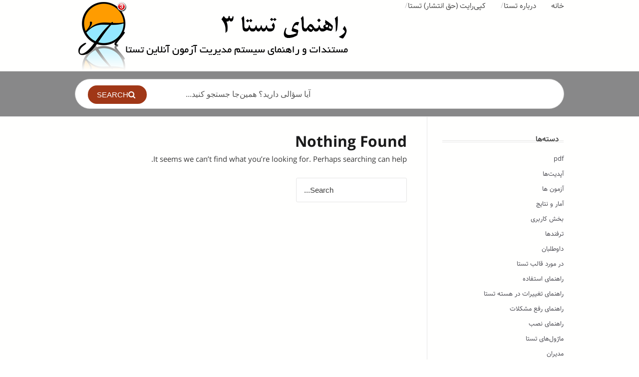

--- FILE ---
content_type: text/html; charset=UTF-8
request_url: https://help.testa.cc/author/admin2/
body_size: 8531
content:
<!DOCTYPE html>
<html dir="rtl" lang="fa-IR">
<head>
<meta charset="UTF-8" />
<meta content="width=device-width,minimum-scale=1,maximum-scale=1" name="viewport">
<meta name="format-detection" content="telephone=no">
<meta http-equiv="X-UA-Compatible" content="IE=Edge"/>
<title>
admin2 &#8211; راهنمای تستا ۳</title>
<link rel="profile" href="http://gmpg.org/xfn/11" />
<link rel="pingback" href="https://help.testa.cc/xmlrpc.php" />
<meta name='robots' content='max-image-preview:large' />
	<style>img:is([sizes="auto" i], [sizes^="auto," i]) { contain-intrinsic-size: 3000px 1500px }</style>
	<link rel='dns-prefetch' href='//fonts.googleapis.com' />
<link rel="alternate" type="application/rss+xml" title="راهنمای تستا ۳ &raquo; خوراک" href="https://help.testa.cc/feed/" />
<link rel="alternate" type="application/rss+xml" title="راهنمای تستا ۳ &raquo; خوراک دیدگاه‌ها" href="https://help.testa.cc/comments/feed/" />
<link rel="alternate" type="application/rss+xml" title="راهنمای تستا ۳ &raquo; خوراک نوشته‌های admin2" href="https://help.testa.cc/author/admin2/feed/" />
<script type="text/javascript">
/* <![CDATA[ */
window._wpemojiSettings = {"baseUrl":"https:\/\/s.w.org\/images\/core\/emoji\/16.0.1\/72x72\/","ext":".png","svgUrl":"https:\/\/s.w.org\/images\/core\/emoji\/16.0.1\/svg\/","svgExt":".svg","source":{"concatemoji":"https:\/\/help.testa.cc\/wp-includes\/js\/wp-emoji-release.min.js?ver=6.8.3"}};
/*! This file is auto-generated */
!function(s,n){var o,i,e;function c(e){try{var t={supportTests:e,timestamp:(new Date).valueOf()};sessionStorage.setItem(o,JSON.stringify(t))}catch(e){}}function p(e,t,n){e.clearRect(0,0,e.canvas.width,e.canvas.height),e.fillText(t,0,0);var t=new Uint32Array(e.getImageData(0,0,e.canvas.width,e.canvas.height).data),a=(e.clearRect(0,0,e.canvas.width,e.canvas.height),e.fillText(n,0,0),new Uint32Array(e.getImageData(0,0,e.canvas.width,e.canvas.height).data));return t.every(function(e,t){return e===a[t]})}function u(e,t){e.clearRect(0,0,e.canvas.width,e.canvas.height),e.fillText(t,0,0);for(var n=e.getImageData(16,16,1,1),a=0;a<n.data.length;a++)if(0!==n.data[a])return!1;return!0}function f(e,t,n,a){switch(t){case"flag":return n(e,"\ud83c\udff3\ufe0f\u200d\u26a7\ufe0f","\ud83c\udff3\ufe0f\u200b\u26a7\ufe0f")?!1:!n(e,"\ud83c\udde8\ud83c\uddf6","\ud83c\udde8\u200b\ud83c\uddf6")&&!n(e,"\ud83c\udff4\udb40\udc67\udb40\udc62\udb40\udc65\udb40\udc6e\udb40\udc67\udb40\udc7f","\ud83c\udff4\u200b\udb40\udc67\u200b\udb40\udc62\u200b\udb40\udc65\u200b\udb40\udc6e\u200b\udb40\udc67\u200b\udb40\udc7f");case"emoji":return!a(e,"\ud83e\udedf")}return!1}function g(e,t,n,a){var r="undefined"!=typeof WorkerGlobalScope&&self instanceof WorkerGlobalScope?new OffscreenCanvas(300,150):s.createElement("canvas"),o=r.getContext("2d",{willReadFrequently:!0}),i=(o.textBaseline="top",o.font="600 32px Arial",{});return e.forEach(function(e){i[e]=t(o,e,n,a)}),i}function t(e){var t=s.createElement("script");t.src=e,t.defer=!0,s.head.appendChild(t)}"undefined"!=typeof Promise&&(o="wpEmojiSettingsSupports",i=["flag","emoji"],n.supports={everything:!0,everythingExceptFlag:!0},e=new Promise(function(e){s.addEventListener("DOMContentLoaded",e,{once:!0})}),new Promise(function(t){var n=function(){try{var e=JSON.parse(sessionStorage.getItem(o));if("object"==typeof e&&"number"==typeof e.timestamp&&(new Date).valueOf()<e.timestamp+604800&&"object"==typeof e.supportTests)return e.supportTests}catch(e){}return null}();if(!n){if("undefined"!=typeof Worker&&"undefined"!=typeof OffscreenCanvas&&"undefined"!=typeof URL&&URL.createObjectURL&&"undefined"!=typeof Blob)try{var e="postMessage("+g.toString()+"("+[JSON.stringify(i),f.toString(),p.toString(),u.toString()].join(",")+"));",a=new Blob([e],{type:"text/javascript"}),r=new Worker(URL.createObjectURL(a),{name:"wpTestEmojiSupports"});return void(r.onmessage=function(e){c(n=e.data),r.terminate(),t(n)})}catch(e){}c(n=g(i,f,p,u))}t(n)}).then(function(e){for(var t in e)n.supports[t]=e[t],n.supports.everything=n.supports.everything&&n.supports[t],"flag"!==t&&(n.supports.everythingExceptFlag=n.supports.everythingExceptFlag&&n.supports[t]);n.supports.everythingExceptFlag=n.supports.everythingExceptFlag&&!n.supports.flag,n.DOMReady=!1,n.readyCallback=function(){n.DOMReady=!0}}).then(function(){return e}).then(function(){var e;n.supports.everything||(n.readyCallback(),(e=n.source||{}).concatemoji?t(e.concatemoji):e.wpemoji&&e.twemoji&&(t(e.twemoji),t(e.wpemoji)))}))}((window,document),window._wpemojiSettings);
/* ]]> */
</script>
<style id='wp-emoji-styles-inline-css' type='text/css'>

	img.wp-smiley, img.emoji {
		display: inline !important;
		border: none !important;
		box-shadow: none !important;
		height: 1em !important;
		width: 1em !important;
		margin: 0 0.07em !important;
		vertical-align: -0.1em !important;
		background: none !important;
		padding: 0 !important;
	}
</style>
<link rel='stylesheet' id='wp-block-library-rtl-css' href='https://help.testa.cc/wp-includes/css/dist/block-library/style-rtl.min.css?ver=6.8.3' type='text/css' media='all' />
<style id='classic-theme-styles-inline-css' type='text/css'>
/*! This file is auto-generated */
.wp-block-button__link{color:#fff;background-color:#32373c;border-radius:9999px;box-shadow:none;text-decoration:none;padding:calc(.667em + 2px) calc(1.333em + 2px);font-size:1.125em}.wp-block-file__button{background:#32373c;color:#fff;text-decoration:none}
</style>
<style id='global-styles-inline-css' type='text/css'>
:root{--wp--preset--aspect-ratio--square: 1;--wp--preset--aspect-ratio--4-3: 4/3;--wp--preset--aspect-ratio--3-4: 3/4;--wp--preset--aspect-ratio--3-2: 3/2;--wp--preset--aspect-ratio--2-3: 2/3;--wp--preset--aspect-ratio--16-9: 16/9;--wp--preset--aspect-ratio--9-16: 9/16;--wp--preset--color--black: #000000;--wp--preset--color--cyan-bluish-gray: #abb8c3;--wp--preset--color--white: #ffffff;--wp--preset--color--pale-pink: #f78da7;--wp--preset--color--vivid-red: #cf2e2e;--wp--preset--color--luminous-vivid-orange: #ff6900;--wp--preset--color--luminous-vivid-amber: #fcb900;--wp--preset--color--light-green-cyan: #7bdcb5;--wp--preset--color--vivid-green-cyan: #00d084;--wp--preset--color--pale-cyan-blue: #8ed1fc;--wp--preset--color--vivid-cyan-blue: #0693e3;--wp--preset--color--vivid-purple: #9b51e0;--wp--preset--gradient--vivid-cyan-blue-to-vivid-purple: linear-gradient(135deg,rgba(6,147,227,1) 0%,rgb(155,81,224) 100%);--wp--preset--gradient--light-green-cyan-to-vivid-green-cyan: linear-gradient(135deg,rgb(122,220,180) 0%,rgb(0,208,130) 100%);--wp--preset--gradient--luminous-vivid-amber-to-luminous-vivid-orange: linear-gradient(135deg,rgba(252,185,0,1) 0%,rgba(255,105,0,1) 100%);--wp--preset--gradient--luminous-vivid-orange-to-vivid-red: linear-gradient(135deg,rgba(255,105,0,1) 0%,rgb(207,46,46) 100%);--wp--preset--gradient--very-light-gray-to-cyan-bluish-gray: linear-gradient(135deg,rgb(238,238,238) 0%,rgb(169,184,195) 100%);--wp--preset--gradient--cool-to-warm-spectrum: linear-gradient(135deg,rgb(74,234,220) 0%,rgb(151,120,209) 20%,rgb(207,42,186) 40%,rgb(238,44,130) 60%,rgb(251,105,98) 80%,rgb(254,248,76) 100%);--wp--preset--gradient--blush-light-purple: linear-gradient(135deg,rgb(255,206,236) 0%,rgb(152,150,240) 100%);--wp--preset--gradient--blush-bordeaux: linear-gradient(135deg,rgb(254,205,165) 0%,rgb(254,45,45) 50%,rgb(107,0,62) 100%);--wp--preset--gradient--luminous-dusk: linear-gradient(135deg,rgb(255,203,112) 0%,rgb(199,81,192) 50%,rgb(65,88,208) 100%);--wp--preset--gradient--pale-ocean: linear-gradient(135deg,rgb(255,245,203) 0%,rgb(182,227,212) 50%,rgb(51,167,181) 100%);--wp--preset--gradient--electric-grass: linear-gradient(135deg,rgb(202,248,128) 0%,rgb(113,206,126) 100%);--wp--preset--gradient--midnight: linear-gradient(135deg,rgb(2,3,129) 0%,rgb(40,116,252) 100%);--wp--preset--font-size--small: 13px;--wp--preset--font-size--medium: 20px;--wp--preset--font-size--large: 36px;--wp--preset--font-size--x-large: 42px;--wp--preset--spacing--20: 0.44rem;--wp--preset--spacing--30: 0.67rem;--wp--preset--spacing--40: 1rem;--wp--preset--spacing--50: 1.5rem;--wp--preset--spacing--60: 2.25rem;--wp--preset--spacing--70: 3.38rem;--wp--preset--spacing--80: 5.06rem;--wp--preset--shadow--natural: 6px 6px 9px rgba(0, 0, 0, 0.2);--wp--preset--shadow--deep: 12px 12px 50px rgba(0, 0, 0, 0.4);--wp--preset--shadow--sharp: 6px 6px 0px rgba(0, 0, 0, 0.2);--wp--preset--shadow--outlined: 6px 6px 0px -3px rgba(255, 255, 255, 1), 6px 6px rgba(0, 0, 0, 1);--wp--preset--shadow--crisp: 6px 6px 0px rgba(0, 0, 0, 1);}:where(.is-layout-flex){gap: 0.5em;}:where(.is-layout-grid){gap: 0.5em;}body .is-layout-flex{display: flex;}.is-layout-flex{flex-wrap: wrap;align-items: center;}.is-layout-flex > :is(*, div){margin: 0;}body .is-layout-grid{display: grid;}.is-layout-grid > :is(*, div){margin: 0;}:where(.wp-block-columns.is-layout-flex){gap: 2em;}:where(.wp-block-columns.is-layout-grid){gap: 2em;}:where(.wp-block-post-template.is-layout-flex){gap: 1.25em;}:where(.wp-block-post-template.is-layout-grid){gap: 1.25em;}.has-black-color{color: var(--wp--preset--color--black) !important;}.has-cyan-bluish-gray-color{color: var(--wp--preset--color--cyan-bluish-gray) !important;}.has-white-color{color: var(--wp--preset--color--white) !important;}.has-pale-pink-color{color: var(--wp--preset--color--pale-pink) !important;}.has-vivid-red-color{color: var(--wp--preset--color--vivid-red) !important;}.has-luminous-vivid-orange-color{color: var(--wp--preset--color--luminous-vivid-orange) !important;}.has-luminous-vivid-amber-color{color: var(--wp--preset--color--luminous-vivid-amber) !important;}.has-light-green-cyan-color{color: var(--wp--preset--color--light-green-cyan) !important;}.has-vivid-green-cyan-color{color: var(--wp--preset--color--vivid-green-cyan) !important;}.has-pale-cyan-blue-color{color: var(--wp--preset--color--pale-cyan-blue) !important;}.has-vivid-cyan-blue-color{color: var(--wp--preset--color--vivid-cyan-blue) !important;}.has-vivid-purple-color{color: var(--wp--preset--color--vivid-purple) !important;}.has-black-background-color{background-color: var(--wp--preset--color--black) !important;}.has-cyan-bluish-gray-background-color{background-color: var(--wp--preset--color--cyan-bluish-gray) !important;}.has-white-background-color{background-color: var(--wp--preset--color--white) !important;}.has-pale-pink-background-color{background-color: var(--wp--preset--color--pale-pink) !important;}.has-vivid-red-background-color{background-color: var(--wp--preset--color--vivid-red) !important;}.has-luminous-vivid-orange-background-color{background-color: var(--wp--preset--color--luminous-vivid-orange) !important;}.has-luminous-vivid-amber-background-color{background-color: var(--wp--preset--color--luminous-vivid-amber) !important;}.has-light-green-cyan-background-color{background-color: var(--wp--preset--color--light-green-cyan) !important;}.has-vivid-green-cyan-background-color{background-color: var(--wp--preset--color--vivid-green-cyan) !important;}.has-pale-cyan-blue-background-color{background-color: var(--wp--preset--color--pale-cyan-blue) !important;}.has-vivid-cyan-blue-background-color{background-color: var(--wp--preset--color--vivid-cyan-blue) !important;}.has-vivid-purple-background-color{background-color: var(--wp--preset--color--vivid-purple) !important;}.has-black-border-color{border-color: var(--wp--preset--color--black) !important;}.has-cyan-bluish-gray-border-color{border-color: var(--wp--preset--color--cyan-bluish-gray) !important;}.has-white-border-color{border-color: var(--wp--preset--color--white) !important;}.has-pale-pink-border-color{border-color: var(--wp--preset--color--pale-pink) !important;}.has-vivid-red-border-color{border-color: var(--wp--preset--color--vivid-red) !important;}.has-luminous-vivid-orange-border-color{border-color: var(--wp--preset--color--luminous-vivid-orange) !important;}.has-luminous-vivid-amber-border-color{border-color: var(--wp--preset--color--luminous-vivid-amber) !important;}.has-light-green-cyan-border-color{border-color: var(--wp--preset--color--light-green-cyan) !important;}.has-vivid-green-cyan-border-color{border-color: var(--wp--preset--color--vivid-green-cyan) !important;}.has-pale-cyan-blue-border-color{border-color: var(--wp--preset--color--pale-cyan-blue) !important;}.has-vivid-cyan-blue-border-color{border-color: var(--wp--preset--color--vivid-cyan-blue) !important;}.has-vivid-purple-border-color{border-color: var(--wp--preset--color--vivid-purple) !important;}.has-vivid-cyan-blue-to-vivid-purple-gradient-background{background: var(--wp--preset--gradient--vivid-cyan-blue-to-vivid-purple) !important;}.has-light-green-cyan-to-vivid-green-cyan-gradient-background{background: var(--wp--preset--gradient--light-green-cyan-to-vivid-green-cyan) !important;}.has-luminous-vivid-amber-to-luminous-vivid-orange-gradient-background{background: var(--wp--preset--gradient--luminous-vivid-amber-to-luminous-vivid-orange) !important;}.has-luminous-vivid-orange-to-vivid-red-gradient-background{background: var(--wp--preset--gradient--luminous-vivid-orange-to-vivid-red) !important;}.has-very-light-gray-to-cyan-bluish-gray-gradient-background{background: var(--wp--preset--gradient--very-light-gray-to-cyan-bluish-gray) !important;}.has-cool-to-warm-spectrum-gradient-background{background: var(--wp--preset--gradient--cool-to-warm-spectrum) !important;}.has-blush-light-purple-gradient-background{background: var(--wp--preset--gradient--blush-light-purple) !important;}.has-blush-bordeaux-gradient-background{background: var(--wp--preset--gradient--blush-bordeaux) !important;}.has-luminous-dusk-gradient-background{background: var(--wp--preset--gradient--luminous-dusk) !important;}.has-pale-ocean-gradient-background{background: var(--wp--preset--gradient--pale-ocean) !important;}.has-electric-grass-gradient-background{background: var(--wp--preset--gradient--electric-grass) !important;}.has-midnight-gradient-background{background: var(--wp--preset--gradient--midnight) !important;}.has-small-font-size{font-size: var(--wp--preset--font-size--small) !important;}.has-medium-font-size{font-size: var(--wp--preset--font-size--medium) !important;}.has-large-font-size{font-size: var(--wp--preset--font-size--large) !important;}.has-x-large-font-size{font-size: var(--wp--preset--font-size--x-large) !important;}
:where(.wp-block-post-template.is-layout-flex){gap: 1.25em;}:where(.wp-block-post-template.is-layout-grid){gap: 1.25em;}
:where(.wp-block-columns.is-layout-flex){gap: 2em;}:where(.wp-block-columns.is-layout-grid){gap: 2em;}
:root :where(.wp-block-pullquote){font-size: 1.5em;line-height: 1.6;}
</style>
<link rel='stylesheet' id='cptch_stylesheet-css' href='https://help.testa.cc/wp-content/plugins/captcha/css/style.css?ver=6.8.3' type='text/css' media='all' />
<link rel='stylesheet' id='theme-style-css' href='https://help.testa.cc/wp-content/themes/knowhow/style.css?ver=6.8.3' type='text/css' media='all' />
<style id='theme-style-inline-css' type='text/css'>
 
				/* Links */
				a, 
				a:visited { color:#a03717; }
				a:hover, 
				.widget a:hover,
				#primary-nav ul a:hover,
				#footer-nav a:hover,
				#breadcrumbs a:hover { color:#a03717; }
				
				/* Theme Color */
				#commentform #submit, 
				.st_faq h2.active .action, 
				.widget_categories ul span, 
				.pagination .current, 
				.tags a, 
				.page-links span,
				#comments .comment-meta .author-badge,
				input[type="reset"],
				input[type="submit"],
				input[type="button"] { background: #a03717; }
				#live-search #searchsubmit, input[type="submit"] { background-color: #a03717; }
				.tags a:before { border-color: transparent #a03717 transparent transparent; }
				#primary-nav { top: 61px; }

				
				
				
</style>
<link rel='stylesheet' id='theme-font-css' href='https://fonts.googleapis.com/css?family=Open+Sans:400,400italic,600,700&#038;subset=latin,latin-ext' type='text/css' media='all' />
<link rel='stylesheet' id='font-awesome-css' href='https://help.testa.cc/wp-content/themes/knowhow/css/font-awesome.min.css?ver=6.8.3' type='text/css' media='all' />
<!--[if lte IE 7]>
<link rel='stylesheet' id='font-awesome-ie7-css' href='https://help.testa.cc/wp-content/themes/knowhow/css/font-awesome-ie7.min.css?ver=6.8.3' type='text/css' media='all' />
<![endif]-->
<link rel='stylesheet' id='shortcodes-css' href='https://help.testa.cc/wp-content/themes/knowhow/framework/shortcodes/shortcodes.css?ver=6.8.3' type='text/css' media='all' />
<script type="text/javascript" src="https://help.testa.cc/wp-includes/js/jquery/jquery.min.js?ver=3.7.1" id="jquery-core-js"></script>
<script type="text/javascript" src="https://help.testa.cc/wp-includes/js/jquery/jquery-migrate.min.js?ver=3.4.1" id="jquery-migrate-js"></script>
<link rel="https://api.w.org/" href="https://help.testa.cc/wp-json/" /><link rel="alternate" title="JSON" type="application/json" href="https://help.testa.cc/wp-json/wp/v2/users/2" /><link rel="EditURI" type="application/rsd+xml" title="RSD" href="https://help.testa.cc/xmlrpc.php?rsd" />
<meta name="generator" content="WordPress 6.8.3" />
<!--[if lt IE 9]><script src="https://help.testa.cc/wp-content/themes/knowhow/js/html5.js"></script><![endif]--><!--[if (gte IE 6)&(lte IE 8)]><script src="https://help.testa.cc/wp-content/themes/knowhow/js/selectivizr-min.js"></script><![endif]--><link rel="shortcut icon" href="https://help.testa.cc/wp-content/uploads/favicon.ico"/>
<style type="text/css">.recentcomments a{display:inline !important;padding:0 !important;margin:0 !important;}</style>		<style type="text/css" id="wp-custom-css">
			@font-face {
    font-family: Samim;
    src: url('https://static.aftab.cc/fonts/Samim.woff');
}
@font-face {
    font-family: Samim;
    src: url('https://static.aftab.cc/fonts/Samim-Bold.woff');
    font-weight: bold;
}
body{
	font-family: Samim !important;
}		</style>
		</head>
<body class="rtl archive author author-admin2 author-2 wp-theme-knowhow">

<!-- #site-container -->
<div id="site-container" class="clearfix">

<!-- #primary-nav-mobile -->
<nav id="primary-nav-mobile">
<a class="menu-toggle clearfix" href="#"><i class="icon-reorder"></i></a>
<ul id="mobile-menu" class="clearfix"><li id="menu-item-116" class="menu-item menu-item-type-post_type menu-item-object-page menu-item-116"><a href="https://help.testa.cc/copyright/">کپی‌رایت (حق انتشار) تستا</a></li>
<li id="menu-item-117" class="menu-item menu-item-type-post_type menu-item-object-page menu-item-117"><a href="https://help.testa.cc/about-testa/">درباره تستا</a></li>
<li id="menu-item-119" class="menu-item menu-item-type-custom menu-item-object-custom menu-item-home menu-item-119"><a href="http://help.testa.cc/">خانه</a></li>
</ul></nav>
<!-- /#primary-nav-mobile -->

<!-- #header -->
<header id="site-header" class="clearfix" role="banner">
<div class="container">


<!-- #logo -->
  <div id="logo">
          <a title="راهنمای تستا ۳" href="https://help.testa.cc">
            <img alt="راهنمای تستا ۳" src="https://help.testa.cc/wp-content/uploads/header.png">
            </a>
       </div>
<!-- /#logo -->

<!-- #primary-nav -->
<nav id="primary-nav" role="navigation" class="clearfix">
      <ul id="menu-%d9%81%d9%87%d8%b1%d8%b3%d8%aa-%d8%a8%d8%b1%da%af%d9%87-%d9%87%d8%a7" class="nav sf-menu clearfix"><li class="menu-item menu-item-type-post_type menu-item-object-page menu-item-116"><a href="https://help.testa.cc/copyright/">کپی‌رایت (حق انتشار) تستا</a></li>
<li class="menu-item menu-item-type-post_type menu-item-object-page menu-item-117"><a href="https://help.testa.cc/about-testa/">درباره تستا</a></li>
<li class="menu-item menu-item-type-custom menu-item-object-custom menu-item-home menu-item-119"><a href="http://help.testa.cc/">خانه</a></li>
</ul>    </nav>
<!-- #primary-nav -->

</div>
</header>
<!-- /#header -->

<!-- #live-search -->
    <div id="live-search">
    <div class="container">
    <div id="search-wrap">
      <form role="search" method="get" id="searchform" class="clearfix" action="https://help.testa.cc/">
        <input type="text" onfocus="if (this.value == 'آیا سؤالی دارید؟ همین‌جا جستجو کنید...') {this.value = '';}" onblur="if (this.value == '')  {this.value = 'آیا سؤالی دارید؟ همین‌جا جستجو کنید...';}" value="آیا سؤالی دارید؟ همین‌جا جستجو کنید..." name="s" id="s" autocapitalize="off" autocorrect="off" autocomplete="off" />
        <i class="live-search-loading icon-spinner icon-spin"></i>
        <button type="submit" id="searchsubmit">
                <i class='icon-search'></i><span>Search</span>
            </button>
      </form>
      </div>
    </div>
    </div>
<!-- /#live-search -->
<!-- #primary -->
<div id="primary" class="sidebar-right clearfix"> 
<!-- .container -->
<div class="container">

<!-- #content -->
<section id="content" role="main">

			
<section class="no-results not-found">
<header class="page-header">
<h1 class="page-title">Nothing Found</h1>
</header><!-- .page-header -->

<div class="entry-content">

<p>It seems we can&rsquo;t find what you&rsquo;re looking for. Perhaps searching can help.</p>
<form role="search" method="get" id="searchform" action="https://help.testa.cc/">
        <input type="text" value="Search..." name="s" id="s" onblur="if (this.value == '')  {this.value = 'Search...';}" onfocus="if (this.value == 'Search...')  
{this.value = '';}" />
</form>
</div><!-- .page-content -->
</section><!-- .no-results -->		        
</section>
  
<!-- /#content -->
<!-- #sidebar -->
<aside id="sidebar" role="complementary">
<div id="categories-2" class="widget widget_categories clearfix"><h4 class="widget-title"><span>دسته‌ها</span></h4>
			<ul>
					<li class="cat-item cat-item-23"><a href="https://help.testa.cc/category/how-to-use/pdf/">pdf</a>
</li>
	<li class="cat-item cat-item-6"><a href="https://help.testa.cc/category/updates/">آپدیت‌ها</a>
</li>
	<li class="cat-item cat-item-1"><a href="https://help.testa.cc/category/tests/">آزمون ها</a>
</li>
	<li class="cat-item cat-item-10"><a href="https://help.testa.cc/category/stats/">آمار و نتایج</a>
</li>
	<li class="cat-item cat-item-12"><a href="https://help.testa.cc/category/front-office/">بخش کاربری</a>
</li>
	<li class="cat-item cat-item-20"><a href="https://help.testa.cc/category/tips/">ترفندها</a>
</li>
	<li class="cat-item cat-item-7"><a href="https://help.testa.cc/category/users/">داوطلبان</a>
</li>
	<li class="cat-item cat-item-3"><a href="https://help.testa.cc/category/theme/">در مورد قالب تستا</a>
</li>
	<li class="cat-item cat-item-2"><a href="https://help.testa.cc/category/how-to-use/">راهنمای استفاده</a>
</li>
	<li class="cat-item cat-item-19"><a href="https://help.testa.cc/category/customization/">راهنمای تغییرات در هسته تستا</a>
</li>
	<li class="cat-item cat-item-21"><a href="https://help.testa.cc/category/problems/">راهنمای رفع مشکلات</a>
</li>
	<li class="cat-item cat-item-4"><a href="https://help.testa.cc/category/install/">راهنمای نصب</a>
</li>
	<li class="cat-item cat-item-5"><a href="https://help.testa.cc/category/testa-modules/">ماژول‌های تستا</a>
</li>
	<li class="cat-item cat-item-9"><a href="https://help.testa.cc/category/admins/">مدیران</a>
</li>
	<li class="cat-item cat-item-17"><a href="https://help.testa.cc/category/testa/">مرتبط با تستا</a>
</li>
	<li class="cat-item cat-item-16"><a href="https://help.testa.cc/category/%d9%86%da%a9%d8%a7%d8%aa-%d8%a7%d9%85%d9%86%db%8c%d8%aa%db%8c/">نکات امنیتی</a>
</li>
	<li class="cat-item cat-item-22"><a href="https://help.testa.cc/category/videos/">ویدئوها</a>
</li>
	<li class="cat-item cat-item-13"><a href="https://help.testa.cc/category/commercial/">ویژه نسخه تجاری</a>
</li>
			</ul>

			</div>
		<div id="recent-posts-2" class="widget widget_recent_entries clearfix">
		<h4 class="widget-title"><span>آخرین نوشته ها</span></h4>
		<ul>
											<li>
					<a href="https://help.testa.cc/ai/">طرح سؤالات آزمون با کمک هوش مصنوعی و انتقال به تستا</a>
									</li>
											<li>
					<a href="https://help.testa.cc/enamad/">نحوه قرار دادن کد اینماد در تستا و نمرا</a>
									</li>
											<li>
					<a href="https://help.testa.cc/pdf-notes/">نکاتی در مورد قرار دادن PDF سؤالات در آزمون</a>
									</li>
											<li>
					<a href="https://help.testa.cc/webapp/">شرایط فعال شدن حالت اپلیکیشن تستا (وب‌اپ تستا)</a>
									</li>
											<li>
					<a href="https://help.testa.cc/bom/">به پنل مدیریت لاگین نمی‌کند و خطا هم نشان نمی‌دهد</a>
									</li>
											<li>
					<a href="https://help.testa.cc/pdf2/">آموزش ویدئویی قرار دادن PDF سؤالات و پاسخ تشریحی در بالای آزمون با File Manager</a>
									</li>
											<li>
					<a href="https://help.testa.cc/editor-troubleshooting/">عیب‌یابی ادیتور (آپلود فایل و فرمول نویسی)</a>
									</li>
											<li>
					<a href="https://help.testa.cc/slideshow/">راهنمای تغییر اسلایدهای صفحه اول</a>
									</li>
											<li>
					<a href="https://help.testa.cc/customization/">قبل از سفارش سفارشی‌سازی این نکات را بدانید</a>
									</li>
											<li>
					<a href="https://help.testa.cc/private/">اجازه دادن فقط به تعدادی کاربر و نه همه برای شرکت در آزمون</a>
									</li>
											<li>
					<a href="https://help.testa.cc/time/">اجازه دادن به کاربران جهت خروج و ورود مجدد و ادامه دادن آزمون</a>
									</li>
											<li>
					<a href="https://help.testa.cc/problem/">نکاتی در مورد طرح یک مشکل</a>
									</li>
											<li>
					<a href="https://help.testa.cc/security/">نکات امنیتی که بهتر است مد نظر قرار دهید</a>
									</li>
											<li>
					<a href="https://help.testa.cc/caution/">هشدار: مراقب سوء استفاده‌ها باشید!</a>
									</li>
											<li>
					<a href="https://help.testa.cc/editor/">آپلود عکس و فایل و فرمول‌نویسی در ادیتور جدید تستا</a>
									</li>
											<li>
					<a href="https://help.testa.cc/image/">رفع مشکل: عکس سؤالات در موبایل کامل دیده نمی‌شود</a>
									</li>
											<li>
					<a href="https://help.testa.cc/survey/">نکاتی درباره آزمون از نوع نظرسنجی</a>
									</li>
											<li>
					<a href="https://help.testa.cc/word/">نکته‌ای در کپی کردن متن از Word به ادیتور تستا</a>
									</li>
											<li>
					<a href="https://help.testa.cc/login/">نام کاربری و رمز را می‌زنیم، وارد نمی‌شود؛ تغییر کرده؟</a>
									</li>
											<li>
					<a href="https://help.testa.cc/support/">پشتیبانی شامل چه مواردی می‌شود؟</a>
									</li>
					</ul>

		</div><div id="st_popular_articles_widget-2" class="widget st_popular_articles_widget clearfix"> 
        <h4 class="widget-title"><span>آموزش های پر بازدید</span></h4>                            
                <ul class="clearfix">
                
					                                        <li class="clearfix format-standard">
					<a href="https://help.testa.cc/mellat/" rel="bookmark">نحوه تغییر آدرس اتصال به بانک ملت</a>
                    </li>
                                        <li class="clearfix format-standard">
					<a href="https://help.testa.cc/text-to-column/" rel="bookmark">جدا کردن نمره اصلی از درصد در فایل اکسل خروجی آمار</a>
                    </li>
                                        <li class="clearfix format-standard">
					<a href="https://help.testa.cc/gateway/" rel="bookmark">راهنمای دریافت کلید درگاه‌های پرداخت برای تستا ۳ (نسخه تجاری)</a>
                    </li>
                                        <li class="clearfix format-standard">
					<a href="https://help.testa.cc/pdf/" rel="bookmark">نمایش یک PDF حاوی سؤالات به داوطلب</a>
                    </li>
                                        <li class="clearfix format-standard">
					<a href="https://help.testa.cc/testimonials/" rel="bookmark">مشتریان در مورد ما چه می‌گویند؟</a>
                    </li>
                                        
                    
                </ul>
		
		</div><!-- #sidebar -->
</aside>

</div>
<!-- .container --> 
</div>
<!-- /#primary -->

<!-- #footer-widgets -->
<div id="footer-widgets" class="clearfix">
<div class="container">

<div class="row stacked"><div id="recent-comments-3" class="widget widget_recent_comments column col-third"><h4 class="widget-title"><span>آخرین دیدگاه‌ها</span></h4><ul id="recentcomments"><li class="recentcomments"><span class="comment-author-link">admin</span> در <a href="https://help.testa.cc/pdf/#comment-151">نمایش یک PDF حاوی سؤالات به داوطلب</a></li><li class="recentcomments"><span class="comment-author-link">admin</span> در <a href="https://help.testa.cc/pdf2/#comment-150">آموزش ویدئویی قرار دادن PDF سؤالات و پاسخ تشریحی در بالای آزمون با File Manager</a></li><li class="recentcomments"><span class="comment-author-link"><a href="http://azmoon.nkonkur.ir" class="url" rel="ugc external nofollow">سامان خسروی</a></span> در <a href="https://help.testa.cc/pdf/#comment-149">نمایش یک PDF حاوی سؤالات به داوطلب</a></li><li class="recentcomments"><span class="comment-author-link"><a href="http://azmoon.nkonkur.ir" class="url" rel="ugc external nofollow">سامان خسروی</a></span> در <a href="https://help.testa.cc/pdf2/#comment-148">آموزش ویدئویی قرار دادن PDF سؤالات و پاسخ تشریحی در بالای آزمون با File Manager</a></li><li class="recentcomments"><span class="comment-author-link">admin</span> در <a href="https://help.testa.cc/import-questions-from-csv/#comment-142">نحوه افزودن سؤال به صورت گروهی از فایل اکسل (csv)</a></li></ul></div><div id="nav_menu-2" class="widget widget_nav_menu column col-third"><h4 class="widget-title"><span>لینک‌های مرتبط</span></h4><div class="menu-%d9%84%db%8c%d9%86%da%a9%e2%80%8c%d9%87%d8%a7%db%8c-%d9%85%d8%b1%d8%aa%d8%a8%d8%b7-container"><ul id="menu-%d9%84%db%8c%d9%86%da%a9%e2%80%8c%d9%87%d8%a7%db%8c-%d9%85%d8%b1%d8%aa%d8%a8%d8%b7" class="menu"><li id="menu-item-120" class="menu-item menu-item-type-custom menu-item-object-custom menu-item-120"><a href="http://tests.testa.cc/">مرکز آزمون‌های آماده</a></li>
<li id="menu-item-121" class="menu-item menu-item-type-custom menu-item-object-custom menu-item-121"><a href="http://add.testa.cc/">به اشتراک‌گذاری آزمون</a></li>
<li id="menu-item-122" class="menu-item menu-item-type-custom menu-item-object-custom menu-item-122"><a href="http://yourl.ir/contact">تماس با ما</a></li>
<li id="menu-item-123" class="menu-item menu-item-type-custom menu-item-object-custom menu-item-123"><a href="http://aftab.cc/article/1108#buy">خرید تستا ۳</a></li>
</ul></div></div></div>

</div>
</div>
<!-- /#footer-widgets -->

<!-- #site-footer -->
<footer id="site-footer" class="clearfix" role="contentinfo">
<div class="container">

    <nav id="footer-nav" role="navigation">
    <ul id="menu-%d9%81%d9%87%d8%b1%d8%b3%d8%aa-%d8%a8%d8%b1%da%af%d9%87-%d9%87%d8%a7-1" class="nav-footer clearfix"><li class="menu-item menu-item-type-post_type menu-item-object-page menu-item-116"><a href="https://help.testa.cc/copyright/">کپی‌رایت (حق انتشار) تستا</a></li>
<li class="menu-item menu-item-type-post_type menu-item-object-page menu-item-117"><a href="https://help.testa.cc/about-testa/">درباره تستا</a></li>
<li class="menu-item menu-item-type-custom menu-item-object-custom menu-item-home menu-item-119"><a href="http://help.testa.cc/">خانه</a></li>
</ul>  </nav>
  

  <small id="copyright">
    <a style="color: gray;" href="http://aftab.cc">Aftab.cc</a>©    </small>
  
</div>
</footer> 
<!-- /#site-footer -->

<!-- /#site-container -->
</div>

<script type="speculationrules">
{"prefetch":[{"source":"document","where":{"and":[{"href_matches":"\/*"},{"not":{"href_matches":["\/wp-*.php","\/wp-admin\/*","\/wp-content\/uploads\/*","\/wp-content\/*","\/wp-content\/plugins\/*","\/wp-content\/themes\/knowhow\/*","\/*\\?(.+)"]}},{"not":{"selector_matches":"a[rel~=\"nofollow\"]"}},{"not":{"selector_matches":".no-prefetch, .no-prefetch a"}}]},"eagerness":"conservative"}]}
</script>
	<script type="text/javascript">
	jQuery(document).ready(function() {
	jQuery('#live-search #s').liveSearch({url: 'https://help.testa.cc/index.php?ajax=1&s='});
	});
	</script>
<script type="text/javascript" src="https://help.testa.cc/wp-content/themes/knowhow/js/functions.js?ver=6.8.3" id="st_theme_custom-js"></script>
<script type="text/javascript" src="https://help.testa.cc/wp-content/themes/knowhow/framework/shortcodes/shortcodes.js?ver=6.8.3" id="st_shortcodes-js"></script>
<script type="text/javascript" src="https://help.testa.cc/wp-content/themes/knowhow/js/jquery.livesearch.js?ver=6.8.3" id="st_live_search-js"></script>
</body>
</html>